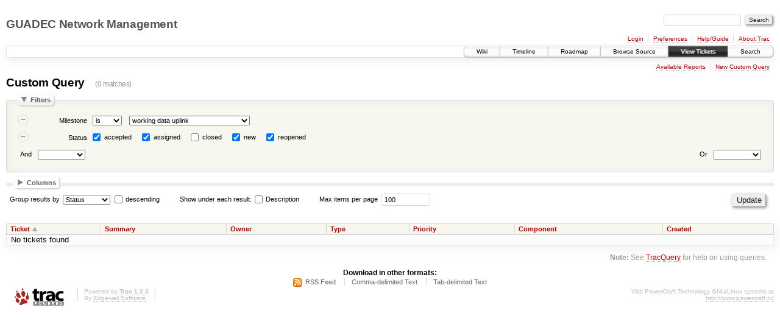

--- FILE ---
content_type: text/html;charset=utf-8
request_url: https://guadec.powercraft.nl/query?status=assigned&status=new&status=accepted&status=reopened&milestone=working+data+uplink&group=status&order=id
body_size: 22437
content:
<!DOCTYPE html PUBLIC "-//W3C//DTD XHTML 1.0 Strict//EN" "http://www.w3.org/TR/xhtml1/DTD/xhtml1-strict.dtd">
<html xmlns="http://www.w3.org/1999/xhtml">
  
  

  


  <head>
    <title>
      Custom Query – GUADEC Network Management
    </title>
      <meta http-equiv="Content-Type" content="text/html; charset=UTF-8" />
      <meta http-equiv="X-UA-Compatible" content="IE=edge" />
    <!--[if IE]><script type="text/javascript">
      if (/^#__msie303:/.test(window.location.hash))
        window.location.replace(window.location.hash.replace(/^#__msie303:/, '#'));
    </script><![endif]-->
          <link rel="search" href="/search" />
          <link rel="help" href="/wiki/TracGuide" />
          <link rel="alternate" href="/query?status=assigned&amp;status=new&amp;status=accepted&amp;status=reopened&amp;milestone=working+data+uplink&amp;group=status&amp;format=rss&amp;order=id" type="application/rss+xml" class="rss" title="RSS Feed" />
          <link rel="alternate" href="/query?status=assigned&amp;status=new&amp;status=accepted&amp;status=reopened&amp;milestone=working+data+uplink&amp;group=status&amp;format=csv&amp;order=id" type="text/csv" class="csv" title="Comma-delimited Text" />
          <link rel="alternate" href="/query?status=assigned&amp;status=new&amp;status=accepted&amp;status=reopened&amp;milestone=working+data+uplink&amp;group=status&amp;format=tab&amp;order=id" type="text/tab-separated-values" class="tab" title="Tab-delimited Text" />
          <link rel="start" href="/wiki" />
          <link rel="stylesheet" href="/chrome/common/css/trac.css" type="text/css" />
          <link rel="stylesheet" href="/chrome/common/css/report.css" type="text/css" />
          <link rel="stylesheet" href="/chrome/common/css/jquery-ui/jquery-ui.css" type="text/css" />
          <link rel="stylesheet" href="/chrome/common/css/jquery-ui-addons.css" type="text/css" />
          <link rel="icon" href="/chrome/common/trac.ico" type="image/x-icon" />
    <style id="trac-noscript" type="text/css">.trac-noscript { display: none !important }</style>
      <link type="application/opensearchdescription+xml" rel="search" href="/search/opensearch" title="Search GUADEC Network Management" />
    <script type="text/javascript">
      var properties={"cc":{"format":"list","label":"Cc","type":"text"},"changetime":{"format":"relative","label":"Modified","type":"time"},"component":{"label":"Component","options":["accespoints","cable laying team","core switches","digital security","end-user notification","equipment Insurance","external uplink vds","external vpn solution","firewall configuration","food and drinks","foundry switches","hhs data uplink","network server","physical security","poe patch panel","poe switches","power resources","server room","user switches","utp cables"],"type":"select"},"description":{"format":"wiki","label":"Description","type":"textarea"},"id":{"label":"Ticket","type":"id"},"keywords":{"format":"list","label":"Keywords","type":"text"},"milestone":{"label":"Milestone","optgroups":[{"label":"Open (by due date)","options":[]},{"label":"Open (no due date)","options":["baseline networking functionality","connection of alix aps","list of accespoing locations","list of cable resources","list of hardware resources","outlet for 5ghz wifi dongles","utp cable plan","working core switch","working data uplink","working end-user notification","working flumotion video streaming"]},{"label":"Closed","options":[]}],"optional":true,"options":[],"type":"select"},"owner":{"label":"Owner","type":"text"},"priority":{"label":"Priority","options":["blocker","critical","major","minor","trivial"],"type":"select"},"reporter":{"label":"Reporter","type":"text"},"resolution":{"label":"Resolution","optional":true,"options":["fixed","invalid","wontfix","duplicate","worksforme"],"type":"radio"},"status":{"label":"Status","optional":true,"options":["accepted","assigned","closed","new","reopened"],"type":"radio"},"summary":{"label":"Summary","type":"text"},"time":{"format":"relative","label":"Created","type":"time"},"type":{"label":"Type","options":["task","enhancement","defect"],"type":"select"}};
      var jquery_ui={"ampm":false,"date_format":"mm/dd/y","day_names":{"abbreviated":["Sun","Mon","Tue","Wed","Thu","Fri","Sat"],"narrow":["Su","Mo","Tu","We","Th","Fr","Sa"],"wide":["Sunday","Monday","Tuesday","Wednesday","Thursday","Friday","Saturday"]},"default_timezone":null,"first_week_day":0,"month_names":{"abbreviated":["Jan","Feb","Mar","Apr","May","Jun","Jul","Aug","Sep","Oct","Nov","Dec"],"wide":["January","February","March","April","May","June","July","August","September","October","November","December"]},"period_names":{"am":["AM","AM"],"pm":["PM","PM"]},"show_timezone":false,"time_format":"HH:mm:ss","timepicker_separator":" ","timezone_iso8601":false,"timezone_list":null};
      var modes={"id":[{"name":"is","value":""},{"name":"is not","value":"!"}],"select":[{"name":"is","value":""},{"name":"is not","value":"!"}],"text":[{"name":"contains","value":"~"},{"name":"doesn't contain","value":"!~"},{"name":"begins with","value":"^"},{"name":"ends with","value":"$"},{"name":"is","value":""},{"name":"is not","value":"!"}],"textarea":[{"name":"contains","value":"~"},{"name":"doesn't contain","value":"!~"}]};
    </script>
      <script type="text/javascript" charset="utf-8" src="/chrome/common/js/jquery.js"></script>
      <script type="text/javascript" charset="utf-8" src="/chrome/common/js/babel.js"></script>
      <script type="text/javascript" charset="utf-8" src="/chrome/common/js/trac.js"></script>
      <script type="text/javascript" charset="utf-8" src="/chrome/common/js/search.js"></script>
      <script type="text/javascript" charset="utf-8" src="/chrome/common/js/jquery-ui.js"></script>
      <script type="text/javascript" charset="utf-8" src="/chrome/common/js/jquery-ui-addons.js"></script>
      <script type="text/javascript" charset="utf-8" src="/chrome/common/js/jquery-ui-i18n.js"></script>
      <script type="text/javascript" charset="utf-8" src="/chrome/common/js/query.js"></script>
    <script type="text/javascript">
      jQuery("#trac-noscript").remove();
      jQuery(document).ready(function($) {
        $(".trac-autofocus").focus();
        $(".trac-target-new").attr("target", "_blank");
        if ($.ui) { /* is jquery-ui added? */
          $(".trac-datepicker:not([readonly])").prop("autocomplete", "off").datepicker();
          $(".trac-datetimepicker:not([readonly])").prop("autocomplete", "off").datetimepicker();
          $("#main").addClass("trac-nodatetimehint");
        }
        $(".trac-disable").disableSubmit(".trac-disable-determinant");
        setTimeout(function() { $(".trac-scroll").scrollToTop() }, 1);
        $(".trac-disable-on-submit").disableOnSubmit();
      });
    </script>
    <script type="text/javascript" src="/chrome/common/js/folding.js"></script>
    <script type="text/javascript">
      jQuery(document).ready(function($) {
        initializeFilters();
        $("#group").change(function() {
          $("#groupdesc").enable(this.selectedIndex != 0)
        }).change();
        $("fieldset legend.foldable").enableFolding(false);
      /*<![CDATA[*/
        /* Hide the filters for saved queries. */
        if (window.location.href.search(/[?&]report=[0-9]+/) != -1)
          $("#filters").toggleClass("collapsed");
      /*]]>*/
        /* Hide the columns by default. */
        $("#columns").toggleClass("collapsed");
      });
    </script>
  </head>
  <body>
    <div id="banner">
      <div id="header">
        <h1><a href="">GUADEC Network Management</a></h1>
      </div>
      <form id="search" action="/search" method="get">
        <div>
          <label for="proj-search">Search:</label>
          <input type="text" id="proj-search" name="q" size="18" value="" />
          <input type="submit" value="Search" />
        </div>
      </form>
      <div id="metanav" class="nav">
    <ul>
      <li class="first"><a href="/login">Login</a></li><li><a href="/prefs">Preferences</a></li><li><a href="/wiki/TracGuide">Help/Guide</a></li><li class="last"><a href="/about">About Trac</a></li>
    </ul>
  </div>
    </div>
    <div id="mainnav" class="nav">
    <ul>
      <li class="first"><a href="/wiki">Wiki</a></li><li><a href="/timeline">Timeline</a></li><li><a href="/roadmap">Roadmap</a></li><li><a href="/browser">Browse Source</a></li><li class="active"><a href="/report">View Tickets</a></li><li class="last"><a href="/search">Search</a></li>
    </ul>
  </div>
    <div id="main">
      <div id="ctxtnav" class="nav">
        <h2>Context Navigation</h2>
        <ul>
          <li class="first"><a href="/report">Available Reports</a></li><li class="last"><a href="/query">New Custom Query</a></li>
        </ul>
        <hr />
      </div>
    <div id="content" class="query">
      <h1>Custom Query <span class="numrows">(0 matches)</span></h1>
      <form id="query" method="post" action="/query"><div><input type="hidden" name="__FORM_TOKEN" value="4217639c7b7ef5b525ad4c9f" /></div>
        <fieldset id="filters">
          <legend class="foldable">Filters</legend>
          <table summary="Query filters">
            <tbody>
              <tr style="display: none">
                <td>
                  <div class="trac-clause-lsep"> <hr /></div>
                  <div class="trac-clause-msep">Or</div>
                  <div class="trac-clause-rsep"> <hr /></div>
                </td>
              </tr>
              <tr><td class="trac-clause">
                <table class="trac-clause">
                  <tbody>
                    <tr class="milestone">
                      <td>
                        <div class="inlinebuttons">
                          <input type="submit" name="rm_filter_0_milestone_0" value="–" />
                        </div>
                      </td>
                          <th scope="row"><label id="label_0_milestone">Milestone</label></th>
                          <td class="mode">
                            <select name="0_milestone_mode">
                              <option value="" selected="selected">is</option><option value="!">is not</option>
                            </select>
                          </td>
                      <td class="filter">
                          <select name="0_milestone">
                            <option></option>
                            <optgroup label="Open (no due date)">
                          <option value="baseline networking functionality">baseline networking functionality</option><option value="connection of alix aps">connection of alix aps</option><option value="list of accespoing locations">list of accespoing locations</option><option value="list of cable resources">list of cable resources</option><option value="list of hardware resources">list of hardware resources</option><option value="outlet for 5ghz wifi dongles">outlet for 5ghz wifi dongles</option><option value="utp cable plan">utp cable plan</option><option value="working core switch">working core switch</option><option selected="selected" value="working data uplink">working data uplink</option><option value="working end-user notification">working end-user notification</option><option value="working flumotion video streaming">working flumotion video streaming</option>
                            </optgroup>
                          </select>
                      </td>
                    </tr>
                  </tbody><tbody>
                    <tr class="status">
                      <td>
                        <div class="inlinebuttons">
                          <input type="submit" name="rm_filter_0_status_0" value="–" />
                        </div>
                      </td>
                          <th scope="row"><label id="label_0_status">Status</label></th>
                      <td class="filter" colspan="2">
                            <input type="checkbox" id="_0_status_accepted" name="0_status" value="accepted" checked="checked" />
                            <label for="_0_status_accepted" class="control">accepted</label>
                            <input type="checkbox" id="_0_status_assigned" name="0_status" value="assigned" checked="checked" />
                            <label for="_0_status_assigned" class="control">assigned</label>
                            <input type="checkbox" id="_0_status_closed" name="0_status" value="closed" />
                            <label for="_0_status_closed" class="control">closed</label>
                            <input type="checkbox" id="_0_status_new" name="0_status" value="new" checked="checked" />
                            <label for="_0_status_new" class="control">new</label>
                            <input type="checkbox" id="_0_status_reopened" name="0_status" value="reopened" checked="checked" />
                            <label for="_0_status_reopened" class="control">reopened</label>
                      </td>
                    </tr>
                  </tbody>
                  <tbody>
                    <tr class="actions">
                      <td class="and" colspan="2">
                         <label for="add_filter_0">And</label> 
                        <select name="add_filter_0" id="add_filter_0">
                          <option></option>
                          <option value="cc">Cc</option><option value="component">Component</option><option value="time">Created</option><option value="description">Description</option><option value="keywords">Keywords</option><option value="milestone">Milestone</option><option value="changetime">Modified</option><option value="owner">Owner</option><option value="priority">Priority</option><option value="reporter">Reporter</option><option value="resolution">Resolution</option><option value="status" disabled="disabled">Status</option><option value="summary">Summary</option><option value="id">Ticket</option><option value="type">Type</option>
                        </select>
                        <div class="inlinebuttons">
                          <input type="submit" name="add_0" value="+" />
                        </div>
                      </td>
                      <td class="or" colspan="2">
                        <label for="add_clause">Or</label> 
                        <select name="add_clause_1" id="add_clause">
                          <option></option>
                          <option value="cc">Cc</option><option value="component">Component</option><option value="time">Created</option><option value="description">Description</option><option value="keywords">Keywords</option><option value="milestone">Milestone</option><option value="changetime">Modified</option><option value="owner">Owner</option><option value="priority">Priority</option><option value="reporter">Reporter</option><option value="resolution">Resolution</option><option value="status">Status</option><option value="summary">Summary</option><option value="id">Ticket</option><option value="type">Type</option>
                        </select>
                        <div class="inlinebuttons">
                          <input type="submit" name="add_1" value="+" />
                        </div>
                      </td>
                    </tr>
                  </tbody>
                </table>
              </td></tr>
            </tbody>
          </table>
        </fieldset>
        <fieldset id="columns">
          <legend class="foldable">Columns</legend>
          <div>
              <label>
                <input type="checkbox" name="col" value="summary" checked="checked" />
                Summary
              </label>
              <label>
                <input type="checkbox" name="col" value="status" />
                Status
              </label>
              <label>
                <input type="checkbox" name="col" value="milestone" />
                Milestone
              </label>
              <label>
                <input type="checkbox" name="col" value="owner" checked="checked" />
                Owner
              </label>
              <label>
                <input type="checkbox" name="col" value="type" checked="checked" />
                Type
              </label>
              <label>
                <input type="checkbox" name="col" value="priority" checked="checked" />
                Priority
              </label>
              <label>
                <input type="checkbox" name="col" value="component" checked="checked" />
                Component
              </label>
              <label>
                <input type="checkbox" name="col" value="resolution" />
                Resolution
              </label>
              <label>
                <input type="checkbox" name="col" value="time" checked="checked" />
                Created
              </label>
              <label>
                <input type="checkbox" name="col" value="changetime" />
                Modified
              </label>
              <label>
                <input type="checkbox" name="col" value="reporter" />
                Reporter
              </label>
              <label>
                <input type="checkbox" name="col" value="keywords" />
                Keywords
              </label>
              <label>
                <input type="checkbox" name="col" value="cc" />
                Cc
              </label>
          </div>
        </fieldset>
        <p class="option">
          <label for="group">Group results by</label>
          <select name="group" id="group">
            <option></option>
              <option value="component">Component</option>
              <option value="milestone">Milestone</option>
              <option value="owner">Owner</option>
              <option value="priority">Priority</option>
              <option value="reporter">Reporter</option>
              <option value="resolution">Resolution</option>
              <option selected="selected" value="status">Status</option>
              <option value="type">Type</option>
          </select>
          <input type="checkbox" name="groupdesc" id="groupdesc" />
          <label for="groupdesc">descending</label>
        </p>
        <p class="option">
          Show under each result:
            <label><input type="checkbox" name="row" value="description" />
            Description</label>
        </p>
        <p class="option">
          <label for="max">Max items per page</label>
          <input type="text" name="max" id="max" size="10" value="100" />
        </p>
        <div class="buttons">
          <input type="hidden" name="order" value="id" />
          <input type="submit" name="update" value="Update" />
        </div>
        <hr />
      </form>
      <div>
  
  <table class="listing tickets">
    <thead class="trac-query-heading">
    <tr class="trac-columns">
      <th class="id asc">
        <a title="Sort by Ticket (descending)" href="/query?status=assigned&amp;status=new&amp;status=accepted&amp;status=reopened&amp;milestone=working+data+uplink&amp;group=status&amp;desc=1&amp;order=id">Ticket</a>
      </th><th class="summary">
        <a title="Sort by Summary (ascending)" href="/query?status=assigned&amp;status=new&amp;status=accepted&amp;status=reopened&amp;milestone=working+data+uplink&amp;group=status&amp;order=summary">Summary</a>
      </th><th class="owner">
        <a title="Sort by Owner (ascending)" href="/query?status=assigned&amp;status=new&amp;status=accepted&amp;status=reopened&amp;milestone=working+data+uplink&amp;group=status&amp;order=owner">Owner</a>
      </th><th class="type">
        <a title="Sort by Type (ascending)" href="/query?status=assigned&amp;status=new&amp;status=accepted&amp;status=reopened&amp;milestone=working+data+uplink&amp;group=status&amp;order=type">Type</a>
      </th><th class="priority">
        <a title="Sort by Priority (ascending)" href="/query?status=assigned&amp;status=new&amp;status=accepted&amp;status=reopened&amp;milestone=working+data+uplink&amp;group=status&amp;order=priority">Priority</a>
      </th><th class="component">
        <a title="Sort by Component (ascending)" href="/query?status=assigned&amp;status=new&amp;status=accepted&amp;status=reopened&amp;milestone=working+data+uplink&amp;group=status&amp;order=component">Component</a>
      </th><th class="time">
        <a title="Sort by Created (ascending)" href="/query?status=assigned&amp;status=new&amp;status=accepted&amp;status=reopened&amp;milestone=working+data+uplink&amp;group=status&amp;order=time">Created</a>
      </th>
    </tr>
    </thead>
      <tbody class="trac-query-results">
        <tr class="even">
          <td colspan="7">
            No tickets found
          </td>
        </tr>
      </tbody>
  </table>
  
</div>
      <div id="trac-report-buttons" class="buttons">
      </div>
      <div id="help"><strong>Note:</strong> See <a href="/wiki/TracQuery">TracQuery</a>
        for help on using queries.</div>
    </div>
    <div id="altlinks">
      <h3>Download in other formats:</h3>
      <ul>
        <li class="first">
          <a rel="nofollow" href="/query?status=assigned&amp;status=new&amp;status=accepted&amp;status=reopened&amp;milestone=working+data+uplink&amp;group=status&amp;format=rss&amp;order=id" class="rss">RSS Feed</a>
        </li><li>
          <a rel="nofollow" href="/query?status=assigned&amp;status=new&amp;status=accepted&amp;status=reopened&amp;milestone=working+data+uplink&amp;group=status&amp;format=csv&amp;order=id" class="csv">Comma-delimited Text</a>
        </li><li class="last">
          <a rel="nofollow" href="/query?status=assigned&amp;status=new&amp;status=accepted&amp;status=reopened&amp;milestone=working+data+uplink&amp;group=status&amp;format=tab&amp;order=id" class="tab">Tab-delimited Text</a>
        </li>
      </ul>
    </div>
    </div>
    <div id="footer" lang="en" xml:lang="en"><hr />
      <a id="tracpowered" href="http://trac.edgewall.org/"><img src="/chrome/common/trac_logo_mini.png" height="30" width="107" alt="Trac Powered" /></a>
      <p class="left">Powered by <a href="/about"><strong>Trac 1.2.3</strong></a><br />
        By <a href="http://www.edgewall.org/">Edgewall Software</a>.</p>
      <p class="right">Visit PowerCraft Technology GNU/Linux systems at <br /><a href="http://www.powercraft.nl/pages/service-linux-systems.html">http://www.powercraft.nl/</a></p>
    </div>
  </body>
</html>